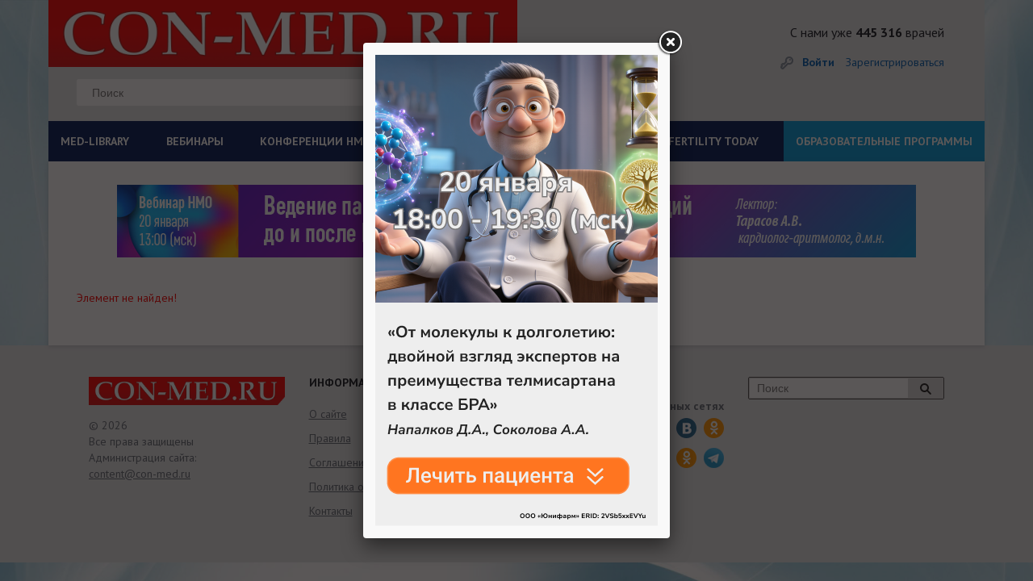

--- FILE ---
content_type: text/html; charset=UTF-8
request_url: https://con-med.ru/news/risk-razvitiya-bronkhialnoy-astmy-pri-primenenii-antibiotikov-u-detey-v-rannem-vozraste/
body_size: 19276
content:
<!DOCTYPE html>
<html lang="ru">
  <head>
  
        


   
   
    <meta charset="UTF-8">
    <title>Новости - CON-MED.RU</title>
	  
	  
	<link rel="icon" type="image/png" href="/favicon-32x32.png" sizes="32x32" />
<link rel="icon" type="image/png" href="/favicon-16x16.png" sizes="16x16" />
<link rel="icon" href="https://con-med.ru/favicon.ico" type="image/x-icon">
  
	  
	  
	  
	  
	<meta http-equiv="Content-Type" content="text/html; charset=UTF-8" />
<meta name="robots" content="follow, index" />
<link href="/bitrix/components/bitrix/system.show_message/templates/.default/style.css?171057728664" type="text/css"  rel="stylesheet" />
<link href="/style/style.css?1725880374228658" type="text/css"  data-template-style="true"  rel="stylesheet" />
<link href="/style/pickmeup.css?17105772993180" type="text/css"  data-template-style="true"  rel="stylesheet" />
<link href="/js/fancybox_new/jquery.fancybox.css?17105772814895" type="text/css"  data-template-style="true"  rel="stylesheet" />
<link href="/js/themes/base/jquery-ui.css?17105772814249" type="text/css"  data-template-style="true"  rel="stylesheet" />
<link href="/bitrix/templates/.default/components/bitrix/system.auth.form/rsv_auth_popup/style.css?1710577289442" type="text/css"  data-template-style="true"  rel="stylesheet" />
<link href="/bitrix/templates/.default/ajax/ajax.css?1710577289448" type="text/css"  data-template-style="true"  rel="stylesheet" />
<link href="/bitrix/templates/index/styles.css?17204457851129" type="text/css"  data-template-style="true"  rel="stylesheet" />
<link href="/bitrix/templates/index/template_styles.css?17105772885882" type="text/css"  data-template-style="true"  rel="stylesheet" />
<script type="text/javascript">if(!window.BX)window.BX={};if(!window.BX.message)window.BX.message=function(mess){if(typeof mess==='object'){for(let i in mess) {BX.message[i]=mess[i];} return true;}};</script>
<script type="text/javascript">(window.BX||top.BX).message({'pull_server_enabled':'N','pull_config_timestamp':'0','pull_guest_mode':'N','pull_guest_user_id':'0'});(window.BX||top.BX).message({'PULL_OLD_REVISION':'Для продолжения корректной работы с сайтом необходимо перезагрузить страницу.'});</script>
<script type="text/javascript">(window.BX||top.BX).message({'JS_CORE_LOADING':'Загрузка...','JS_CORE_NO_DATA':'- Нет данных -','JS_CORE_WINDOW_CLOSE':'Закрыть','JS_CORE_WINDOW_EXPAND':'Развернуть','JS_CORE_WINDOW_NARROW':'Свернуть в окно','JS_CORE_WINDOW_SAVE':'Сохранить','JS_CORE_WINDOW_CANCEL':'Отменить','JS_CORE_WINDOW_CONTINUE':'Продолжить','JS_CORE_H':'ч','JS_CORE_M':'м','JS_CORE_S':'с','JSADM_AI_HIDE_EXTRA':'Скрыть лишние','JSADM_AI_ALL_NOTIF':'Показать все','JSADM_AUTH_REQ':'Требуется авторизация!','JS_CORE_WINDOW_AUTH':'Войти','JS_CORE_IMAGE_FULL':'Полный размер'});</script>

<script type="text/javascript" src="/bitrix/js/main/core/core.js?1710577282478033"></script>

<script>BX.setJSList(['/bitrix/js/main/core/core_ajax.js','/bitrix/js/main/core/core_promise.js','/bitrix/js/main/polyfill/promise/js/promise.js','/bitrix/js/main/loadext/loadext.js','/bitrix/js/main/loadext/extension.js','/bitrix/js/main/polyfill/promise/js/promise.js','/bitrix/js/main/polyfill/find/js/find.js','/bitrix/js/main/polyfill/includes/js/includes.js','/bitrix/js/main/polyfill/matches/js/matches.js','/bitrix/js/ui/polyfill/closest/js/closest.js','/bitrix/js/main/polyfill/fill/main.polyfill.fill.js','/bitrix/js/main/polyfill/find/js/find.js','/bitrix/js/main/polyfill/matches/js/matches.js','/bitrix/js/main/polyfill/core/dist/polyfill.bundle.js','/bitrix/js/main/core/core.js','/bitrix/js/main/polyfill/intersectionobserver/js/intersectionobserver.js','/bitrix/js/main/lazyload/dist/lazyload.bundle.js','/bitrix/js/main/polyfill/core/dist/polyfill.bundle.js','/bitrix/js/main/parambag/dist/parambag.bundle.js']);
BX.setCSSList(['/bitrix/js/main/lazyload/dist/lazyload.bundle.css','/bitrix/js/main/parambag/dist/parambag.bundle.css']);</script>
<script type="text/javascript">(window.BX||top.BX).message({'LANGUAGE_ID':'ru','FORMAT_DATE':'DD.MM.YYYY','FORMAT_DATETIME':'DD.MM.YYYY HH:MI:SS','COOKIE_PREFIX':'CM','SERVER_TZ_OFFSET':'10800','UTF_MODE':'Y','SITE_ID':'ru','SITE_DIR':'/','USER_ID':'','SERVER_TIME':'1768780240','USER_TZ_OFFSET':'0','USER_TZ_AUTO':'Y','bitrix_sessid':'347be080b03ce135ee85afad83d62a3a'});</script>


<script type="text/javascript" src="/bitrix/js/main/jquery/jquery-1.8.3.min.js?171057728293637"></script>
<script type="text/javascript" src="/bitrix/js/altasib/geobase/script.js?17105772825916"></script>
<script type="text/javascript" src="/bitrix/js/pull/protobuf/protobuf.js?1710577282274055"></script>
<script type="text/javascript" src="/bitrix/js/pull/protobuf/model.js?171057728270928"></script>
<script type="text/javascript" src="/bitrix/js/main/core/core_promise.js?17105772825220"></script>
<script type="text/javascript" src="/bitrix/js/rest/client/rest.client.js?171057728217414"></script>
<script type="text/javascript" src="/bitrix/js/pull/client/pull.client.js?171057728270757"></script>
<script type="text/javascript" src="/bitrix/js/main/core/core_fx.js?171057728216888"></script>
<script type="text/javascript" src="//code.jquery.com/ui/1.10.4/jquery-ui.js"></script>
<script type="text/javascript" src="/bitrix/js/main/ajax.js?171057728235509"></script>
<script> if (typeof altasib_geobase == 'undefined'){ var altasib_geobase = new Object();
				top.BX['altasib.geobase'] = true; }
			altasib_geobase.country = 'Россия';
				</script>



<script type="text/javascript" src="/scripts/vendor/vendor-bundle.min.js?1710577281164346"></script>
<script type="text/javascript" src="/js/jquery-migrate-1.4.1.min.js?171057728110056"></script>
<script type="text/javascript" src="/js/global.js?171057728120093"></script>
<script type="text/javascript" src="/js/jquery.input.js?17105772811447"></script>
<script type="text/javascript" src="/js/jquery.form.min.js?171057728114589"></script>
<script type="text/javascript" src="/js/jquery.foundation.reveal.js?171057728122818"></script>
<script type="text/javascript" src="/js/jquery.jcarousel.min.js?171057728115649"></script>
<script type="text/javascript" src="/js/jcarousellite_1.0.1.js?171057728113970"></script>
<script type="text/javascript" src="/js/jquery.pikachoose.js?171057728116824"></script>
<script type="text/javascript" src="/js/different.js?17105772813928"></script>
<script type="text/javascript" src="/js/jquery.elevatezoom.js?171057728158273"></script>
<script type="text/javascript" src="/js/fancybox_new/jquery.mousewheel-3.0.6.pack.js?17105772811384"></script>
<script type="text/javascript" src="/js/fancybox_new/jquery.fancybox.pack.js?171057728123135"></script>
<script type="text/javascript" src="/scripts/custom/custom/scripts.js?171057728113677"></script>
<script type="text/javascript" src="/scripts/custom/jquery.pickmeup.js?171057728132174"></script>
<script type="text/javascript" src="/js/jquery.cookie.js?17105772813121"></script>
<script type="text/javascript">var _ba = _ba || []; _ba.push(["aid", "e7564c42138fc47394d6c1fb6f2fcbff"]); _ba.push(["host", "con-med.ru"]); (function() {var ba = document.createElement("script"); ba.type = "text/javascript"; ba.async = true;ba.src = (document.location.protocol == "https:" ? "https://" : "http://") + "bitrix.info/ba.js";var s = document.getElementsByTagName("script")[0];s.parentNode.insertBefore(ba, s);})();</script>



				<link type="text/css" rel="stylesheet" media="all" href="/js/sliders/bottom.css"/>
	
	
		

    <meta name="viewport" content="width=device-width, initial-scale=1">
   	 <style>
      @font-face {
        font-family: 'ALSRubl';
        src: url('/fonts/rouble/rouble-webfont.eot');
        src: url('/fonts/rouble/rouble-webfont.eot?#iefix') format('embedded-opentype'), url('/fonts/rouble/rouble-webfont.woff') format('woff'), url('/fonts/rouble/rouble-webfont.ttf') format('truetype');
        font-weight: normal;
        font-style: normal;
      }
		
		#fixed-menu  menu > li:last-child{
			
			background-color: #f00;
			
		}
		
		
		
		
		#fixed-menu menu > li:last-child:before {
  content: ' ';

}
		
				#fixed-menu menu > li:last-child:before {
  content: ' ';

}
		
/*		@media screen and (min-width: 1160px)
.page-header__menu a {*/
	
		@media screen and (min-width: 1160px) {
	#fixed-menu  menu > li:last-child a{
		position: absolute;

    width: max-content;
    display: block;
    margin-top: -25px;
    padding: 18px;
   /* background-color: #f00;*/
	 background-color: #009ada;	
		
		
	}
		}
		
		
		
    </style>
	<script>
	$(document).ready(function (){
		
		
		
		
		
		
		if($("body").css("backgroundImage") != 'url("https://con-med.ru/img/bg.jpg")'){
			
			//console.log($("body").css("backgroundImage"));
			
			$(".body-wrapper").addClass("body-wrapper-mob");
			
		}
		
		
		$('.journals-list .image .btn-about-journal, .views-row .buttons.btn-about-journal').click(function(){
		  var _this = $(this);
	      $.fancybox({
			  openEffect	: 'elastic',
		      closeEffect	: 'elastic',
			  fitToView :true,
			  width : '600',
			  height : '90%',
			  autoSize: false,
			  helpers : {
				  title : {
					  type : 'inside'
				  },
				  css : {
					  top: '46px'
				  }
			  },
			  content: _this.next('#journal-desc')
		  })
	  });
	  $("#pikame").PikaChoose({carousel:true, showCaption:false, hoverPause:true, thumbOpacity:1, stopOnClick: true, autoPlay: false});

      $(".pika-stage a:first").fancybox();

      $('.search_header__input,#footer .main-search input[type=text]').each(function() {
		  var defaultvalue = $(this).attr('value');
		  if($(this).val() == '') {
			  $(this).val(defaultvalue);
		  }
		  $(this)
		  .focus(function(){
			  if($(this).val() == defaultvalue) {
				  $(this).val('');
			  }
		  })
		  .blur(function(){
			  if($(this).val() == '') {
				  $(this).val(defaultvalue);
			  }
		  });
	  });
	  if ($(".journal-slider").length != 0){
		  $(".journal-slider").jCarouselLite({
			  btnNext: ".journal-slider-wrap .next",
			  btnPrev: ".journal-slider-wrap .prev",
			  speed: 300,
			  visible: 3
		  });
	  }




$(".bigphoto").fancybox({
					  openEffect	: 'elastic',
					  closeEffect	: 'elastic',
					  fitToView :false,
					  helpers : {
						  title : {
							  type : 'inside'
						  }
					  }
				  });
	});

	$(".resizeit-right").click(function(){
		var _this = $(this);
		$.fancybox({
			 href : _this.attr('src')
		});
	});
	$('.journals-list .image .btn-about-journal, .buttons.btn-about-journal').click(function(){
		  var _this = $(this);
	      $.fancybox({
			  openEffect	: 'elastic',
		      closeEffect	: 'elastic',
			  fitToView :true,
			  width : '600',
			  height : '90%',
			  autoSize: false,
			  helpers : {
				  title : {
					  type : 'inside'
				  },
				  css : {
					  top: '46px'
				  }
			  },
			  content: _this.next('#journal-desc')
		  })
	  });
	</script>
		  	<script src="/js/jquery.liMarquee.js"></script>
	<script src="/js/addtocopy.js"></script>

	<script>
		$(function(){ $("#container").addtocopy({htmlcopytxt: '<br><br>Портал CON-MED.RU:<br><a href="'+window.location.href+'">'+window.location.href+'</a>'}); });
	</script>
	<link rel="stylesheet" type="text/css" href="/css/liMarquee.css">
	<script>
		(function($){
			$(function(){

					if ($('.str_wrap').length > 0) {
					//	$('.str_wrap').liMarquee(); ///бегущий баннер
					}
				 })
		})(jQuery)
	</script>


	<!--Masha-->
<!--Masha-->

 
 
 
 

 
 
  
 
 	<script charset="UTF-8" src="//cdn.sendpulse.com/js/push/7dc9aae60e44c90a4be3fd7a9f91bfda_1.js" async></script>
 	<link href="https://cdn.jsdelivr.net/npm/select2@4.0.13/dist/css/select2.min.css" rel="stylesheet" />
 	<script src="https://cdn.jsdelivr.net/npm/select2@4.0.13/dist/js/select2.min.js"></script>
  </head>

  <body

	  
	  
  

  

  

  

  



















	>
	
	
	

 
	
	
	
	
	
	
	
        	    <div class="body-wrapper container"
          >
      
      
      
   
   
   

   



   
   
 
	 
            
      
      
       <header class="page-header">
        <div class="page-header__top row" style="
    background-color: #e3e4e6;
   
    background-image: none;
">
			
		  <div class="col-xs-12 col-sm-8 col-md-8">
			
			
          <div class="page-header__logo-area ">		  					<a href="/" class="page-header__logo" style="height: 83px; margin-bottom: auto; background-size: contain;
    background-repeat: no-repeat;"></a>
		  			  	

            
          </div>
			
			
			<div class="col-xs-6 col-sm-11 col-md-9 searchdiv">
				<style type="text/css">.page-header__top .page-header__search{
					float: none;
					
					}
					
					.searchdiv {padding-top: 15px;margin-left: -30px;}
					
					
					.page-header__many-doctors {


 margin-right: 0px !important; 

}
					
	</style>
				
				
				<form id="form-search" action="/search/index.php" class="page-header__search"> 
	<input type="text" placeholder="Поиск" name="q" value=''> 
	<input type="submit" value="" name='s' class="page-header__search-btn"> 
</form>            </div>
			
			</div>
			
			
			<div class=" col-xs-12 col-sm-4 col-md-4 ">
			
					  			  	
			            <div class="page-header__many-doctors pull-right hidden-xs ">С нами уже<br class="visible-xs"><strong> 445 316</strong> врачей</div>
            
            			         
          
          
          <div class="page-header__personal-area ">
            <div class="page-header__personal-area-wrapper">
              <div class="page-header__login">
									<a id="popup_auth" href="/auth/" class="page-header__signin">Войти</a>
					<br class="visible-xs">
					<a href="/personal/register/" class="page-header__signup">Зарегистрироваться</a>
				<script>
						(function($){
							$(function(){
									$('#popup_auth').click(function(e){
										e.preventDefault();
										$('.js_reg_auth').removeClass('hidden');
										$('.js_reg_auth').css('display', 'block');
										$('.js_reg_auth_tabs li.js_tab_reg').removeClass('active');
										$('.js_reg_auth_tabs_content .js_tab_pane_reg').removeClass('active');
										$('.js_reg_auth_tabs li.js_tab_auth').addClass('active');
										$('.js_reg_auth_tabs_content .js_tab_pane_auth').addClass('active');
									});
									$('#popup_reg').click(function(e){
										e.preventDefault();
										$('.js_reg_auth').removeClass('hidden');
										$('.js_reg_auth').css('display', 'block');
										$('.js_reg_auth_tabs li.js_tab_auth').removeClass('active');
										$('.js_reg_auth_tabs_content .js_tab_pane_auth').removeClass('active');
										$('.js_reg_auth_tabs li.js_tab_reg').addClass('active');
										$('.js_reg_auth_tabs_content .js_tab_pane_reg').addClass('active');


									})
								 })
						})(jQuery)
					</script>
							  </div>
			  			  											  <!--<a href="" class="page-header__cart"><span class="page-header__cart-counter">1</span>2 000<span class="rouble">a</span></a>              -->
			</div>
          </div>
        </div>
        </div>
        
        
                 
        
        
<!--        <div id="fixed-menu" class="page-header__bottom">-->
<!--          <div class="page-header__bottom-wrapper row">-->
<!--            <div class="col-xs-6 col-sm-8 col-md-12"><a id="menu-show" href="" class="page-header__burger visible-xs visible-sm">Меню</a>-->
			  				  <link rel="stylesheet" type="text/css" href="/bitrix/templates/2024/assets/style.css">
    <script src="/bitrix/templates/2024/script.js" defer></script>
<div class="menu-sticky">
<div class="hamburger-menu" id="hamburger-menu">
    <div class="hamburger-menu__icon" id="hamburger-icon"></div>
    <span class="hamburger-menu__text">Меню</span>
</div>
<nav class="menu" id="main-menu">
    <ul class="menu__list">
        <li class="menu__item menu__item--has-submenu">
            <a href="#" class="menu__link" id="med-library">MED-LIBRARY</a>
            <ul class="submenu" id="med-library-submenu">
                <div>
                    <h4 class="submenu__item-title">Журналы</h4>
                    <li class="submenu__item">
                        <a href="https://con-med.ru/magazines/klinicheskiy_razbor_v_obshchey_meditsine/" class="submenu__link">Клинический разбор в общей медицине</a>
                    </li>
                    <li class="submenu__item"><a href="https://con-med.ru/magazines/klinrazbor_ak_gin_i_reprod/" class="submenu__link">Клинический разбор в акушерстве, гинекологии и репродуктологии</a></li>
                    <li class="submenu__item"><a href="https://endo-club.ru/endokrinologiya-focus/" class="submenu__link">FOCUS Эндокринология</a></li>
                    <li class="submenu__item"><a href="https://con-med.ru/magazines/dental_tribune/" class="submenu__link">Dental Tribune Russia</a></li>
                    <li class="submenu__item"><a href="https://con-pharm.ru/magazines/" class="submenu__link">Аптека сегодня</a></li>
                    <li class="submenu__item"><a href="https://xn-----9kcghcdafr9eda1ag6n0a.xn--p1ai/" class="submenu__link">Беседы о здоровье</a></li>
                </div>
                <div>
                    <h4 class="submenu__item-title">Интерактивные проекты</h4>
                    <li class="submenu__item"><a href="https://digital-doc.ru/" class="submenu__link">Digital Doctor</a></li>
                    <li class="submenu__item"><a href="https://con-med.ru/dnevnik-gyn/issues/" class="submenu__link">Дневник гинеколога</a></li>
                </div>
                <div>
                    <h4 class="submenu__item-title">Специализации</h4>
                    <li class="submenu__item"><a href="https://con-med.ru/magazines/akusherstvo_i_ginekologiya/" class="submenu__link">Акушерство и гинекология</a></li>
                    <li class="submenu__item"><a href="https://con-med.ru/magazines/dermatologiya/" class="submenu__link">Дерматология</a></li>
                    <li class="submenu__item"><a href="https://con-med.ru/magazines/kardiologiya/" class="submenu__link">Кардиология</a></li>
                    <li class="submenu__item"><a href="https://con-med.ru/magazines/nevrologiya/" class="submenu__link">Неврология</a></li>
                    <li class="submenu__item"><a href="https://con-med.ru/magazines/onkologiya/" class="submenu__link">Онкология</a></li>
                    <li class="submenu__item"><a href="https://con-med.ru/magazines/oftalmologiya/" class="submenu__link">Офтальмология</a></li>
                    <li class="submenu__item"><a href="https://con-med.ru/magazines/revmatologiya/" class="submenu__link">Ревматология</a></li>
                    <li class="submenu__item"><a href="https://con-med.ru/magazines/endo/" class="submenu__link">Эндокринология</a></li>
                    <li class="submenu__item"><a href="https://con-med.ru/magazines/psychiatry/" class="submenu__link">Психиатрия</a></li>
                </div>
                <div>
                    <h4 class="submenu__item-title">Издания-партнеры</h4>
                    <li class="submenu__item"><a href="https://con-med.ru/magazines/diagnosticheskaya_i_interventsionnaya_radiologiya/" class="submenu__link">Диагностическая и интервенционная радиология</a></li>
                    <li class="submenu__item"><a href="https://con-med.ru/magazines/zhurnal_telemeditsiny_i_elektronnogo_zdravookhraneniya/" class="submenu__link">Журнал телемедицины и электронного здравоохранения</a></li>
                    <li class="submenu__item"><a href="https://con-med.ru/magazines/issledovaniya_i_praktika_v_meditsine/" class="submenu__link">Исследования и практика в медицине</a></li>
                    <li class="submenu__item"><a href="https://con-med.ru/magazines/problemy_endokrinologii/" class="submenu__link">Проблемы эндокринологии</a></li>
                    <li class="submenu__item"><a href="https://con-med.ru/magazines/sovremennye_zdorovesberegayushchie_tekhnologii/" class="submenu__link">Современные здоровьесберегающие технологии</a></li>
                    <li class="submenu__item"><a href="https://con-med.ru/magazines/tolyattinskiy_meditsinskiy_konsilium/" class="submenu__link">Тольяттинский медицинский консилиум</a></li>
                    <li class="submenu__item"><a href="https://con-med.ru/magazines/tromboz_gemostaz_i_reologiya/" class="submenu__link">Тромбоз, гемостаз и реология</a></li>
                </div>
                <p class="close-submenu">Свернуть</p>
            </ul>
        </li>
        <li class="menu__item">
            <a href="https://con-med.ru/conferences/#" class="menu__link">ВЕБИНАРЫ</a>
        </li>
        <li class="menu__item menu__item--has-submenu">
            <a href="#" class="menu__link" id="nmosLink">КОНФЕРЕНЦИИ НМО</a>
            <ul class="submenu nmo-submenu" id="nmos-submenu">
                <li>
                    <a href="https://con-med.ru/klinicheskiy-razbor/" class="nmo-links">
                        КЛИНИЧЕСКИЙ РАЗБОР В ОБЩЕЙ МЕДИЦИНЕ
                    </a>
                </li>
                <li>
                    <a href="https://con-med.ru/sechenov-forum/" class="nmo-links">
                    СЕЧЕНОВСКИЙ МЕЖДУНАРОДНЫЙ ФОРУМ МАТЕРИНСТВА И ДЕТСТВА
                    </a>
                </li>
            </ul>
        </li>
        <li class="menu__item"><a href="https://con-med.ru/lecture/" class="menu__link">ЛЕКТОРИИ</a></li>
        <li class="menu__item"><a href="https://con-med.ru/podcasts/" class="menu__link">ПОДКАСТЫ</a></li>
        <li class="menu__item"><a href="https://con-med.ru/game/" class="menu__link">ИГРЫ</a></li>
        <li class="menu__item"><a href="https://fertility-today.ru/" class="menu__link" target="_blank">FERTILITY TODAY</a></li>
        <li class="menu__item blue-el"><a href="https://con-med.ru/projects/" class="menu__link">ОБРАЗОВАТЕЛЬНЫЕ ПРОГРАММЫ</a></li>
    </ul>
</nav>
</div>				<!--            </div>-->
            <!--          </div>-->
<!--        </div>-->
        
        
                
      </header>
      
          
     
      
      

	  
					<div class="mc-popup-overlay hidden js_reg_auth">
		<div class="blur"></div>
	</div>

	<div class="mc-popup pop-log-reg hidden js_reg_auth">
		<div class="wrap-pop-up-content">
			<div class="close js_check_auth_zh"></div>

			<!-- Навигация -->
			<ul class="nav nav-tabs js_reg_auth_tabs" role="tablist">
				<li class="js_tab_auth"><a href="#tab_login" aria-controls="home" role="tab" data-toggle="tab">Авторизация</a></li>
							</ul>
			<!-- Содержимое вкладок -->
			<div class="tab-content js_reg_auth_tabs_content">

				<div role="tabpanel" class="tab-pane js_tab_pane_auth" id="tab_login">
					<div class="content popup-login">
						

<script type="text/javascript">
$(document).ready(function() {
	var $flag = false;

	$('#authform').submit(function(e, date) {
		if (date == 'silent') {  return true; }
		e.preventDefault();
		
		$flag = false;
		
		if (($('#user-login-auth').val().length == 0) || ($('#user-login-auth').val() == 'E-mail')) {
			$('#user-login-auth').addClass("error-field");
			$flag = true;
		} else {
			$('#user-login-auth').removeClass("error-field");
		}
		
		if ($('#user-password-auth').val().length == 0) {
			$('#user-password-auth').addClass("error-field");
			$flag = true;
		} else {
			$('#user-password-auth').removeClass("error-field");
		}
		
		if (!$flag) {
			$.post ('/script/ajax.auth.php', { login: $('#user-login-auth').val(), password: $('#user-password-auth').val() }, function(msg) { 
				if (msg == 0) {
					$('#user-login-auth').addClass("error-field");
					$('#user-password-auth').addClass("error-field");
					if ($('#error-auth-login-pass').length == 0) {
						$('.login-errors').append('<div class="error-text" id="error-auth-login-pass">Введено неправильное имя пользователя или пароль.<br/></div>');
					}
					$flag = true;
				} else {
					$('#user-login-auth').removeClass("error-field");
					$('#user-password-auth').removeClass("error-field");
					$('#error-auth-login-pass').remove();
					$('#authform').trigger('submit', 'silent');
				}
			});
		}

		return false;
	});
});
</script>

<form name="system_auth_form6zOYVN" method="post" id="authform" target="_top" action="/news/risk-razvitiya-bronkhialnoy-astmy-pri-primenenii-antibiotikov-u-detey-v-rannem-vozraste/">
	<input type="hidden" name="backurl" value="/news/risk-razvitiya-bronkhialnoy-astmy-pri-primenenii-antibiotikov-u-detey-v-rannem-vozraste/" />
	<input type="hidden" name="AUTH_FORM" value="Y" />
	<input type="hidden" name="TYPE" value="AUTH" />
	
	<p>Информация предназначена только для профессионалов в области здравоохранения.</p>
		<div class="enter row">
		<div  class="col-xs-12">
			<input type="text" placeholder="E-mail" name="USER_LOGIN" id="user-login-auth" maxlength="50" />
			<input type="password" placeholder="Пароль" name="USER_PASSWORD" id="user-password-auth" maxlength="50" />
		</div>	
		<div class="col-xs-12 login-errors"></div>
	</div>
	<div class="additional row">
		<div  class="mt10 col-xs-12 col-sm-5">
			<span class="first-item"><input type="checkbox" id="USER_REMEMBER_frm" name="USER_REMEMBER" value="Y" checked="checked" /><label for="USER_REMEMBER_frm">Запомнить меня</label></span>
		</div>	
		<div  class="mt10 col-xs-6 col-sm-4 fogpas">
			<a href="/personal/profile/?forgot_password=yes" rel="nofollow">Я забыл пароль</a>
		</div>
		<div  class="col-xs-6 col-sm-3 text-right">
			<input type="submit" value="Войти" name="Login" id="auth-login-submit" />
		</div>
	</div>
	<div class="row">
		<div  class="mt10 col-xs-12 col-sm-12">
			<a href="/personal/register/?BACK_URL_CON=/news/risk-razvitiya-bronkhialnoy-astmy-pri-primenenii-antibiotikov-u-detey-v-rannem-vozraste/" rel="nofollow">Зарегистрироваться</a>
		</div>
	</div>
	<div class="row"><hr></div>
    							
</form>


						</div>
				</div>

				
			</div>
		</div>

	</div>



      <main class="main">
				<div class="main__row row">
									
			
			
			
			
					
							<section class="banner-horizontal banner-horizontal--margin-bottom col-xs-12">
					<div class="banner-horizontal__wrapper">
												
<a id="show_banner-11081"  data-banner="11081"  target="_blank" href="https://con-med.ru/conferences/online2/detail/3258412/"><img alt=""  src="/upload/rk/70e/xexqfusgcumqxhw557r6uz1h5e1xfzf3/990x90.jpg" width="990" height="90" style="border:0;"></a>

<script>
	
						$(document).on("click",'#show_banner-11081',function(e) {
						//e.preventDefault();
									
						
						var idBan = $(this).data("banner");
						
						
						
						$.ajax({
							url: '/news/risk-razvitiya-bronkhialnoy-astmy-pri-primenenii-antibiotikov-u-detey-v-rannem-vozraste/',
							method: 'post',
							data: {idBanner: idBan, hashBann: '3fe8fae9ee8de2b72efb19cf8fde0e72'}

						});

						
						
						
						
						//console.log(idBan);
						//return false;
						
					});	
	</script>


								</div>
				</section>
					
		
				
						
						
				
				
				<!--



-->


											
				
				
				<script>
					$('.show_popup-11074').fancybox(

							{
								openEffect  : 'elastic',
								closeEffect : 'elastic',
								maxWidth    : 350,
								maxHeight   : 584, 
									afterClose : function(){
											$.cookie('banner-fly-11074', 'Y', { expires: 1, path: '/' });
											
											
											ym(22083253,'reachGoal','Closed-banner');
											
											console.log("afterClose");
											}
							}

							);

					
					$(document).on("click",'#show_popup_banner-fly-11074 a',function(e) {
						//e.preventDefault();
						$.cookie('banner-fly-11074', 'Y', { expires: 1, path: '/' });
						
						
						var idBan = $(this).parent().data("banner");
						
						
						
						$.ajax({
							url: '/news/risk-razvitiya-bronkhialnoy-astmy-pri-primenenii-antibiotikov-u-detey-v-rannem-vozraste/',
							method: 'post',
							data: {idBanner: idBan, hashBann: 'df08ba81784b3eb08a9acec757588750'}

						});

						
						
						
						
						//console.log(idBan);
						//return false;
						
					});	

					
					$(window).load(function() {
						/** код будет запущен когда страница будет полностью загружена, включая все фреймы, объекты и изображения **/
				
						if($.cookie('banner-fly-11074') != "Y"){ //
							$('.show_popup-11074').trigger('click');		
						}
						
						///$('.show_popup-11074').trigger('click');	
						
						
});
					
			</script>
			
				<a href="#show_popup_banner-fly-11074" class="show_popup-11074" style="display: none" >11074</a>
				<div id="show_popup_banner-fly-11074" data-banner="11074" style="width: 350px; height: 584px;display: none">
						
						<a href="https://con-med.ru/patient/online-20-01/" target="_blank" ><img alt="" title="" src="/upload/rk/207/5ji8j6f0qtv2dh4ce1edhxpn6msezrjw/350kh600-_30_.png" width="350" height="584" style="border:0;" /></a>					<!---->
				</div>
							
				
				
				
						
		

		
		
		
				
		
		
		
		
			
			
			
<p><font class="errortext">Элемент не найден!</font></p> 

</div>
      </main>
    </div>
    <footer class="page-footer">
      <div class="page-footer__inner container">
        <div class="page-footer__row row">
          <div class="col-xs-6 col-sm-3 col-md-3">
            <a href="#" class="page-footer__logo"><img src="/img/logo.png?ver=3" alt=""></a>
            <div class="page-footer__copyright">&copy; 2026<br />Все права защищены
<br>
Администрация сайта:
<br>
<a href="mailto:content@con-med.ru">content@con-med.ru</a></div>
          </div>
          <div class="col-xs-6 col-sm-2 col-md-2">
            <div class="page-footer__info">
              <h4>ИНФОРМАЦИЯ</h4>
			  <!--'start_frame_cache_XEVOpk'-->	<ul class="page-footer__info-list">
					<li class="page-footer__info-item"><a href="/about/">О сайте</a></li>
					<li class="page-footer__info-item"><a href="/rules/">Правила</a></li>
					<li class="page-footer__info-item"><a href="/agreements/">Соглашения</a></li>
					<li class="page-footer__info-item"><a href="/upload/pd.pdf">Политика обработки ПД</a></li>
					<li class="page-footer__info-item"><a href="/contacts/">Контакты</a></li>
			</ul>
<!--'end_frame_cache_XEVOpk'-->            </div>
          </div>
          <div class="col-xs-12 col-sm-3 col-md-4">
			  <div class="page-header__socials-area"><strong class="page-header__socials-title">Мы в социальных сетях</strong>
            <div class="page-header__sicials-list-doctors">Для врачей
              <ul class="page-header__social-list">
                <li class="page-header__social-item" style="background-image:url(/img/teleg.png) ">
                  <a target="_blank" href="https://t.me/conmedru"></a>
                </li>



                    <li class="page-header__social-item page-header__social-item--vk">
                  <a target="_blank" href="https://vk.com/conmedru"></a>
                </li>
                                <li class="page-header__social-item page-header__social-item--ok">
                  <a target="_blank" href="https://ok.ru/group/70000000360249/"></a>
                </li>
              </ul>
            </div>
			<div class="page-header__socials-list-pharma">Для фармацевтов
                <ul class="page-header__social-list">
                    <li class="page-header__social-item page-header__social-item--vk">
                        <a target="_blank" href="https://vk.com/conpharmru"></a>
                    </li>

                    
                    <li class="page-header__social-item page-header__social-item--ok">
                        <a target="_blank" href="https://ok.ru/conpharm"></a>
                    </li>
                    <li class="page-header__social-item page-header__social-item--tg">
                        <a target="_blank" href="https://t.me/conpharm_ru"></a>
                    </li>

                </ul>
            </div>
          </div>
			  
			  
			          </div>
          <div class="col-xs-12 col-sm-4 col-md-3 ">
			<!--'start_frame_cache_i91IgT'--><form action="/search/index.php" class="page-footer__search hidden-xs"> 
	<input name="q" value='' type="text" placeholder="Поиск" required class="page-footer__serch-input"> 
	<input type="submit" value="" name='s' class="page-footer__search-btn"> 
</form>
<!--'end_frame_cache_i91IgT'-->		  		  
				  			                   <!--Техническая поддержка  <a href="https://modus-agendi.ru/">modus-agendi.ru</a>-->
            </div>
          </div>
        </div>
      </div>
    </footer>






<!--GetID: -->
	

<script type="text/javascript">
   // var yaParams = {'Логин': {'Гость':['-','-']}};
		
		window.yaParams = {'USER': ["Не авторизован"] || 'Гость'};
		
</script>




			
		

<!-- Yandex.Metrika counter -->
<script type="text/javascript" >
   (function(m,e,t,r,i,k,a){m[i]=m[i]||function(){(m[i].a=m[i].a||[]).push(arguments)};
   m[i].l=1*new Date();k=e.createElement(t),a=e.getElementsByTagName(t)[0],k.async=1,k.src=r,a.parentNode.insertBefore(k,a)})
   (window, document, "script", "https://mc.yandex.ru/metrika/tag.js", "ym");

   ym(22083253, "init", {
        clickmap:true,
        trackLinks:true,
        accurateTrackBounce:true,
        webvisor:true,
	    params: window.yaParams||{}
   });
</script>
<noscript><div><img src="https://mc.yandex.ru/watch/22083253" style="position:absolute; left:-9999px;" alt="" /></div></noscript>
<!-- /Yandex.Metrika counter -->		
		
			
 
 




		
	
	
	

	 
 

 

	<div class="scripts">
	  <!-- Set JS assets-->
	   			  
	<!--<script type="text/javascript" src="//code.jquery.com/jquery-1.9.1.js" defer></script>-->
  
    <script type="text/javascript">
	$(function(){ $("main.main").addtocopy({htmlcopytxt: '<br><br>Портал CON-MED.RU:<br><a href="'+window.location.href+'">'+window.location.href+'</a>'}); });
	</script>
		
	<script type="text/javascript">
	
		//$("#pikame").PikaChoose({carousel:true, showCaption:false, hoverPause:true, thumbOpacity:1, stopOnClick: true, autoPlay: false});
		//$(".pika-stage a:first").fancybox();

	</script>
	

	
	 <script defer>
		//$(document).ready(function(){
						
					//$('#zoom-2_1').elevateZoom({scrollZoom : true, zoomWindowWidth:502, zoomWindowHeight:700,zoomWindowPosition: "zoom-2_container1"});
			   
		//});
        </script>
		








	




	


	</div>
	

	
	<!--
	<svg version="1.1" xmlns="http://www.w3.org/2000/svg">
	  <filter id="blur">
		<feGaussianBlur stdDeviation="10" />
	  </filter>
	</svg>
	-->
	
<!-- 	LIVE VIDEO -->
<style>
	@-webkit-keyframes live-tv{0%{-webkit-transform:scale(1);transform:scale(1);opacity:.7}15%,to{-webkit-transform:scale(3);transform:scale(3);opacity:0}}@keyframes live-tv{0%{-webkit-transform:scale(1);transform:scale(1);opacity:.7}15%,to{-webkit-transform:scale(3);transform:scale(3);opacity:0}}
	.live-video-box {
		background-color: #000;
		position: fixed;
		bottom: 20px;
		right: 20px;
		max-width: 320px;
		overflow: hidden;
		padding: 10px;
		display: none;
		z-index: 2;
	}
	.live-video-box__video {
		position: relative;
		width: 100%;
		overflow: hidden;
		padding-top: 17px;
	}
	.live-video-box__title {
		color: #fff;
		font-size: 16px;
		font-family: Georgia;
    
		
	}
	.live-video-box__desc {
		color: #fff;
		font-family: Georgia;
	}
	.live-video-box__link {
		display: block;
		position: absolute;
		top: 16px;
		left: 0;
		right: 0;
		bottom: 0;
	}
	.live-video-box__live {
		position: absolute;
		/*top: 10px;*/
		top: 0px;
		left: 5px;
		vertical-align: top;
		font-size: 12px;
		line-height: 20px;
		color: #999;
	}
	
	.live-video-box__live:before {
		display: inline-block;
		position: relative;
		left: -5px;
		content: "";
		vertical-align: top;
	    width: 7px;
    	height: 7px;
	    margin-top: 6px;
    	background: #17b67f;
	    border-radius: 50%;
	}
	
	.live-video-box__live:after {
		content: '';
		position: absolute;
		top: 5px;
		left: -5px;
	    display: block;
		width: 7px;
    	height: 7px;
		border-radius: 50%;
		background: #17b67f;
		-webkit-animation: live-tv 3s infinite cubic-bezier(.19,1,.22,1);
		animation: live-tv 3s infinite cubic-bezier(.19,1,.22,1);
	}
	
	
	.close-block {
  display: block;
  position: absolute;
  top: 0px;
  right: 0px;
  width: 16px;
  height: 16px;
  background-image: url([data-uri]);
  cursor: pointer;
}

.select2-container {
	z-index: 10000;
}

.mc-popup-city {
	min-height: 210px;
}
#live-video-player iframe {
    width: 300px!important;
    height: 200px!important;
}
</style>
<div class="live-video-box">
<span class='close-block'></span>
	<div class="live-video-box__title"></div>
	<div class="live-video-box__video">
		<div id="live-video-player"></div>
		<div class="live-video-box__live">Прямой эфир</div>
	</div>
	<div class="live-video-box__desc"></div>
	<a href="#" class="live-video-box__link"></a>
</div>
<script>
// 	$(function(){
		if(/login=yes/.test(document.location))
		{
			$.ajax('/ajax/checkCity.php', {
				complete: function(data)
				{
					if(data.responseText.length == 0)
						return;
						
					$('body').append($(data.responseText));
					

					$('.js_city_popup select').select2();
					
					$('.js_city_popup_close').on('click', function(e){
						e.preventDefault();
						$('.js_city_popup').hide();
					});
					
					$('#countries_city').change(function(){
						if($(this).val() > 0){
						   $('#towns_city').attr('disabled', true);
						   $.post('/script/ajax.gettowns.php', { country: $(this).val() },function(data){
							  $('#towns_city').children().remove();
							  $('#towns_city').append(data);
							  $('#towns_city').removeAttr('disabled');
						   });	
						   
						} else {
						    $('#towns_city').children().not(":first").remove();
							$('#towns_city').attr('disabled', true);
						}
					});
					
					$('#city_popup_form').on('submit', function(e){
						e.preventDefault();
						
						$('.js_city_popup .error').hide();
						
						var preFormData = $(this).serializeArray();
						var formData = {};
						var error = false;
						preFormData.forEach(function(item) {
							formData[item.name] = item.value;
							if(parseInt(item.value) == 0)
								error = true;
						});
						
						if(error)
						{
							$('.js_city_popup .error').show();
							return false;
						}
							
						$.post('/ajax/checkCity.php', formData, function(data) {
							$('.js_city_popup').hide();
						});
					});
				}
			});
		}
// 	});
</script>
	<script>
		
		(function (window) {
		    {
		        var unknown = '-';
		
		        // screen
		        var screenSize = '';
		        if (screen.width) {
		            width = (screen.width) ? screen.width : '';
		            height = (screen.height) ? screen.height : '';
		            screenSize += '' + width + " x " + height;
		        }
		
		        // browser
		        var nVer = navigator.appVersion;
		        var nAgt = navigator.userAgent;
		        var browser = navigator.appName;
		        var version = '' + parseFloat(navigator.appVersion);
		        var majorVersion = parseInt(navigator.appVersion, 10);
		        var nameOffset, verOffset, ix;
		
		        // Opera
		        if ((verOffset = nAgt.indexOf('Opera')) != -1) {
		            browser = 'Opera';
		            version = nAgt.substring(verOffset + 6);
		            if ((verOffset = nAgt.indexOf('Version')) != -1) {
		                version = nAgt.substring(verOffset + 8);
		            }
		        }
		        // Opera Next
		        if ((verOffset = nAgt.indexOf('OPR')) != -1) {
		            browser = 'Opera';
		            version = nAgt.substring(verOffset + 4);
		        }
		        // Edge
		        else if ((verOffset = nAgt.indexOf('Edge')) != -1) {
		            browser = 'Microsoft Edge';
		            version = nAgt.substring(verOffset + 5);
		        }
		        // MSIE
		        else if ((verOffset = nAgt.indexOf('MSIE')) != -1) {
		            browser = 'Microsoft Internet Explorer';
		            version = nAgt.substring(verOffset + 5);
		        }
		        // Chrome
		        else if ((verOffset = nAgt.indexOf('Chrome')) != -1) {
		            browser = 'Chrome';
		            version = nAgt.substring(verOffset + 7);
		        }
		        // Safari
		        else if ((verOffset = nAgt.indexOf('Safari')) != -1) {
		            browser = 'Safari';
		            version = nAgt.substring(verOffset + 7);
		            if ((verOffset = nAgt.indexOf('Version')) != -1) {
		                version = nAgt.substring(verOffset + 8);
		            }
		        }
		        // Firefox
		        else if ((verOffset = nAgt.indexOf('Firefox')) != -1) {
		            browser = 'Firefox';
		            version = nAgt.substring(verOffset + 8);
		        }
		        // MSIE 11+
		        else if (nAgt.indexOf('Trident/') != -1) {
		            browser = 'Microsoft Internet Explorer';
		            version = nAgt.substring(nAgt.indexOf('rv:') + 3);
		        }
		        // Other browsers
		        else if ((nameOffset = nAgt.lastIndexOf(' ') + 1) < (verOffset = nAgt.lastIndexOf('/'))) {
		            browser = nAgt.substring(nameOffset, verOffset);
		            version = nAgt.substring(verOffset + 1);
		            if (browser.toLowerCase() == browser.toUpperCase()) {
		                browser = navigator.appName;
		            }
		        }
		        // trim the version string
		        if ((ix = version.indexOf(';')) != -1) version = version.substring(0, ix);
		        if ((ix = version.indexOf(' ')) != -1) version = version.substring(0, ix);
		        if ((ix = version.indexOf(')')) != -1) version = version.substring(0, ix);
		
		        majorVersion = parseInt('' + version, 10);
		        if (isNaN(majorVersion)) {
		            version = '' + parseFloat(navigator.appVersion);
		            majorVersion = parseInt(navigator.appVersion, 10);
		        }
		
		        // mobile version
		        var mobile = /Mobile|mini|Fennec|Android|iP(ad|od|hone)/.test(nVer);
		
		        // cookie
		        var cookieEnabled = (navigator.cookieEnabled) ? true : false;
		
		        if (typeof navigator.cookieEnabled == 'undefined' && !cookieEnabled) {
		            document.cookie = 'testcookie';
		            cookieEnabled = (document.cookie.indexOf('testcookie') != -1) ? true : false;
		        }
		
		        // system
		        var os = unknown;
		        var clientStrings = [
		            {s:'Windows 10', r:/(Windows 10.0|Windows NT 10.0)/},
		            {s:'Windows 8.1', r:/(Windows 8.1|Windows NT 6.3)/},
		            {s:'Windows 8', r:/(Windows 8|Windows NT 6.2)/},
		            {s:'Windows 7', r:/(Windows 7|Windows NT 6.1)/},
		            {s:'Windows Vista', r:/Windows NT 6.0/},
		            {s:'Windows Server 2003', r:/Windows NT 5.2/},
		            {s:'Windows XP', r:/(Windows NT 5.1|Windows XP)/},
		            {s:'Windows 2000', r:/(Windows NT 5.0|Windows 2000)/},
		            {s:'Windows ME', r:/(Win 9x 4.90|Windows ME)/},
		            {s:'Windows 98', r:/(Windows 98|Win98)/},
		            {s:'Windows 95', r:/(Windows 95|Win95|Windows_95)/},
		            {s:'Windows NT 4.0', r:/(Windows NT 4.0|WinNT4.0|WinNT|Windows NT)/},
		            {s:'Windows CE', r:/Windows CE/},
		            {s:'Windows 3.11', r:/Win16/},
		            {s:'Android', r:/Android/},
		            {s:'Open BSD', r:/OpenBSD/},
		            {s:'Sun OS', r:/SunOS/},
		            {s:'Chrome OS', r:/CrOS/},
		            {s:'Linux', r:/(Linux|X11(?!.*CrOS))/},
		            {s:'iOS', r:/(iPhone|iPad|iPod)/},
		            {s:'Mac OS X', r:/Mac OS X/},
		            {s:'Mac OS', r:/(MacPPC|MacIntel|Mac_PowerPC|Macintosh)/},
		            {s:'QNX', r:/QNX/},
		            {s:'UNIX', r:/UNIX/},
		            {s:'BeOS', r:/BeOS/},
		            {s:'OS/2', r:/OS\/2/},
		            {s:'Search Bot', r:/(nuhk|Googlebot|Yammybot|Openbot|Slurp|MSNBot|Ask Jeeves\/Teoma|ia_archiver)/}
		        ];
		        for (var id in clientStrings) {
		            var cs = clientStrings[id];
		            if (cs.r.test(nAgt)) {
		                os = cs.s;
		                break;
		            }
		        }
		
		        var osVersion = unknown;
		
		        if (/Windows/.test(os)) {
		            osVersion = /Windows (.*)/.exec(os)[1];
		            os = 'Windows';
		        }
		
		        switch (os) {
		            case 'Mac OS X':
		                osVersion = /Mac OS X (10[\.\_\d]+)/.exec(nAgt)[1];
		                break;
		
		            case 'Android':
		                osVersion = /Android ([\.\_\d]+)/.exec(nAgt)[1];
		                break;
		
		            case 'iOS':
		                osVersion = /OS (\d+)_(\d+)_?(\d+)?/.exec(nVer);
		                osVersion = osVersion[1] + '.' + osVersion[2] + '.' + (osVersion[3] | 0);
		                break;
		        }
		        
		        // flash (you'll need to include swfobject)
		        /* script src="//ajax.googleapis.com/ajax/libs/swfobject/2.2/swfobject.js" */
		        var flashVersion = 'no check';
		        if (typeof swfobject != 'undefined') {
		            var fv = swfobject.getFlashPlayerVersion();
		            if (fv.major > 0) {
		                flashVersion = fv.major + '.' + fv.minor + ' r' + fv.release;
		            }
		            else  {
		                flashVersion = unknown;
		            }
		        }
		    }
		
		    window.jscd = {
		        screen: screenSize,
		        browser: browser,
		        browserVersion: version,
		        browserMajorVersion: majorVersion,
		        mobile: mobile,
		        os: os,
		        osVersion: osVersion,
		        cookies: cookieEnabled,
		        flashVersion: flashVersion
		    };
		}(this));


		// VIMEO
		var tagVimeo = document.createElement('script');
		tagVimeo.src = "https://player.vimeo.com/api/player.js";
		var firstScriptTag = document.getElementsByTagName('script')[0];
		firstScriptTag.parentNode.insertBefore(tagVimeo, firstScriptTag);

		// Kinescope
        var tag = document.createElement('script');
        tag.src = 'https://player.kinescope.io/latest/iframe.player.js';
        var firstScriptTag = document.getElementsByTagName('script')[0];
        firstScriptTag.parentNode.insertBefore(tag, firstScriptTag);
		
		// 3. This function creates an <iframe> (and YouTube player)
		//    after the API code downloads.
		var liveVideoPlayer,
			liveVideoPlayerData,
			onlineVideoPlayer;
		
		// вызывается после того как API готово к работе	
		function onYouTubeIframeAPIReady()
		{
			// Онлайн видео
			initYoutubeOnlinePlayer();
			
			
						
			// Живое видео в нижнем углу
			initYoutubeLivePlayer();
			
						
		}
		
		function initYoutubeLivePlayer()
		{
			jQuery.ajax({
				url: "/ajax/liveVideo.php?refer=/news/risk-razvitiya-bronkhialnoy-astmy-pri-primenenii-antibiotikov-u-detey-v-rannem-vozraste/",
			}).done(function(data) {
				
				
				
				//console.log(data)
				
				if(data.error == 1)
					return;
					
				if(data.id == 301615)
					return;
				
				if(data.url == data.refer)
					return;
				
				if(data.cookie == 'LiveVideo'+data.id)
					return;
				
				// TITLE
				jQuery('.live-video-box__title').html(data.name);
				
				// DESC
				jQuery('.live-video-box__desc').html(data.desc);
				
				// URL
				jQuery('.live-video-box__link').attr('href', data.url);
				
				// SHOW
				jQuery('.live-video-box').show();
				
				liveVideoPlayerData = data;
					
				if(liveVideoPlayerData.youtube_id)
				{
					liveVideoPlayer = new YT.Player('live-video-player', {
						width: '300',
						height: '200',
						videoId: liveVideoPlayerData.youtube_id,
						playerVars: {
							autoplay: 1,
							controls: 0,
							fs: 0,
							modestbranding: 1,
							origin: "https://con-med.ru/"
						},
						events: {
							'onReady': onLivePlayerReady,
							'onStateChange': onLivePlayerStateChange
						}
					});
				}
				
				else if(liveVideoPlayerData.plvideo_id)
				// {
				// 	$('<iframe>', {
				//    src: 'https://plvideo.ru/embed/'+liveVideoPlayerData.plvideo_id+ '?autoplay=1&mute=1&controls=0&fs=0&modestbranding=1&origin=https%3A%2F%2Fcon-med.ru&enablejsapi=1&widgetid=1',
				//    width: '300',
				// 		height: '200',
				// 	allowfullscreen: true,
				//    frameborder: 0,
				//    scrolling: 'no',
				//    allow: "accelerometer; autoplay; clipboard-write; encrypted-media; gyroscope; picture-in-picture; web-share"
				//    }).appendTo('#live-video-player');
				//
				// }
                {
                    $('<iframe>', {
                        src: 'https://plvideo.ru/embed/'+liveVideoPlayerData.plvideo_id+ '?autoplay=1&mute=1&controls=0&fs=0&modestbranding=1&origin=https%3A%2F%2Fcon-med.ru&enablejsapi=1&widgetid=1',
                        width: '300',
                        height: '200',
                        allowfullscreen: true,
                        frameborder: 0,
                        scrolling: 'no',
                        allow: "accelerometer; autoplay; clipboard-write; encrypted-media; gyroscope; picture-in-picture; web-share",
                        load: function() {
                            var iframe = $(this)[0];
                            var player = new YT.Player(iframe, {
                                events: {
                                    'onReady': function(event) {
                                        event.target.mute();
                                    }
                                }
                            });
                        }
                    }).appendTo('#live-video-player');
                }
				
				
				else if(liveVideoPlayerData.vimeo_id)
				{
					var timeInterval;


					timeInterval = setInterval(function() {
						if(Vimeo != undefined)
						{
							clearInterval(timeInterval);

							new Vimeo.Player('live-video-player', {
								id: liveVideoPlayerData.vimeo_id,
                                // maxwidth: 300,
								width: 300,
                                // maxheight: 200,
								height: 200,
								autoplay: true,
								controls: false,
								muted: true
							});
							
						}
					}, 300);
				}
			});
		}
		
		// 4. The API will call this function when the video player is ready.
		function onLivePlayerReady(event) {
			event.target.playVideo();
			event.target.mute();
			event.target.setPlaybackQuality('small');
		}
		
		function onLivePlayerStateChange(event)
		{
		}

		
		// подключаем YOUTUBE API
		var tag = document.createElement('script');
		
		tag.src = "https://www.youtube.com/iframe_api";
		var firstScriptTag = document.getElementsByTagName('script')[0];
		firstScriptTag.parentNode.insertBefore(tag, firstScriptTag);
		
		
		function initYoutubeOnlinePlayer()
		{
			var ytIFrame = document.querySelector("#flashContent iframe");
			
			if(!ytIFrame)
				return;
				
			ytIFrame.setAttribute('id', 'onlineTranslation');
			
			var hasYouTube = /youtube\.com/.test(ytIFrame.src),
                hasKinescope = /kinescope\.io/.test(ytIFrame.src),
				hasVimeo   = /vimeo\.com/.test(ytIFrame.src);



			if(hasYouTube)
			{
				onlineVideoPlayer = new YT.Player('onlineTranslation', {
					events: {
						'onReady': onOnlinePlayerReady,
						'onStateChange': onOnlinePlayerStateChange
					}
				});
			}
			else if (hasVimeo)
			{
				var vimeoPlayer = new Vimeo.Player(ytIFrame);
				
				vimeoPlayer.on('playing', function(e) {
					sendStatistics('vimeo');

                    activityWatcher();
                    sendVideoActivity('start');
				});



			}else if(hasKinescope){
                window.Kinescope.IframePlayer.create('onlineTranslation',{url:ytIFrame.src}).then(function (player) {
                    player
                        .on(player.Events.Playing, function (event) {
                            sendStatistics('kinescope');

                            activityWatcher();
                            sendVideoActivity('start');
                        });
                    });


            }



		}
		
		function onOnlinePlayerReady(event)
		{
		}

		function sendStatistics(videoType)
		{
			var parse_query_string = function (query) {
			  var vars = query.split("&");
			  var query_string = {};
			  for (var i = 0; i < vars.length; i++) {
			    var pair = vars[i].split("=");
			    var key = decodeURIComponent(pair[0]);
			    var value = decodeURIComponent(pair[1]);
			    // If first entry with this name
			    if (typeof query_string[key] === "undefined") {
			      query_string[key] = decodeURIComponent(value);
			      // If second entry with this name
			    } else if (typeof query_string[key] === "string") {
			      var arr = [query_string[key], decodeURIComponent(value)];
			      query_string[key] = arr;
			      // If third or later entry with this name
			    } else {
			      query_string[key].push(decodeURIComponent(value));
			    }
			  }
			  return query_string;
			}
			
			// parse url
			var dataToServer = parse_query_string(location.search.substring(1));
			
			dataToServer['URL'] = '/news/risk-razvitiya-bronkhialnoy-astmy-pri-primenenii-antibiotikov-u-detey-v-rannem-vozraste/';
			dataToServer['TITLE'] = (typeof ONLINE_TRANSLATION_TITLE !== 'undefined') ? ONLINE_TRANSLATION_TITLE : '';
			
			if(window.Intl)
				dataToServer['timezone'] = Intl.DateTimeFormat().resolvedOptions().timeZone;
			else
			{
				var tz = new Date().toString().match(/([A-Z]+[\+-][0-9]+.*)/);
				if(typeof tz !== 'undefined')
					dataToServer['timezone'] = new Date().toString().match(/([A-Z]+[\+-][0-9]+.*)/)[1];
				else
					dataToServer['timezone'] = new Date().toString();
			}
			
			dataToServer['os'] = '';
			dataToServer['browser'] = '';
			if(window.jscd)
			{
				dataToServer['os'] = window.jscd.os;
				dataToServer['browser'] = window.jscd.browser;
			}
			
			// send statistic
			$.ajax({
				method: "post",
				url: '/ajax/onlineTranclationStat.php',
				data: dataToServer,
				success: function(){
					jQuery('.live-video-box').hide();
				}
			});
		}
		
		var done = false;
		function onOnlinePlayerStateChange(event)
		{
			if (event.data == YT.PlayerState.PLAYING && !done) {
				sendStatistics('youtube');
                activityWatcher();
                sendVideoActivity('play');

                // sendVideoActivity('start');
				done = true;
			} else if (event.data == YT.PlayerState.PAUSED && done) {

                sendVideoActivity('pause');

				console.log("Pause");
				done = false;
			}
		}
			
		$( "div.live-video-box > span.close-block" ).on( "click", function( event, salutation, name ) {			
			$.ajax({
				url: '/ajax/liveVideo.php?refer=/news/risk-razvitiya-bronkhialnoy-astmy-pri-primenenii-antibiotikov-u-detey-v-rannem-vozraste/&hide=Y',
				success: function(){
					jQuery('.live-video-box').hide();
				}
			});
		});
		
		$(function(){
			$('.js-select2').select2();
		});

        let activityWatcher = function (control){
            if(activityWatcher.done) return;

            sessionStorage.setItem('checkTab', 1);
            // Количество секунд с последней активности
            var secondsSinceLastActivity = 1;

            // Лимит не активности 5 мин.
            var maxInactivity = (60 * 0.5);
            // var maxInactivity = (30);

            let activiteControl = 0;
            let sended = 0;

            // Проверка на каждую секунду
            let interval = setInterval(function(){

                if(secondsSinceLastActivity == 0){
                    // sendVideoActivity('active');
                }

                secondsSinceLastActivity++;
                console.log(secondsSinceLastActivity + ' - секунд простой ' + sended);
                // делаем что-то если превышен лимит




                if(secondsSinceLastActivity > maxInactivity){
                    activiteControl = 1;

                }

                if(activiteControl == 1 && sended == 0){
                    clearInterval(interval);
                    sendVideoActivity('unactive');
                    sended = 1;
                }
            }, 1000);

            // функция по выходу из неактивности
            function activity(eventName){
                if(eventName == 'mousedown'){
                   sendVideoActivity('clickOnPage');
                }
                secondsSinceLastActivity = 0;
                activiteControl= 0;
                sended = 0;
            }

            var activityEvents = [
                'mousedown', 'mousemove', 'keydown',
                'scroll', 'touchstart'
            ];

            activityEvents.forEach(function(eventName) {
                document.addEventListener(eventName, function () {
                    activity(eventName);
                }, true);
            });

            window.addEventListener('beforeunload', (event) => {
                sendVideoActivity('closetab');
            });

            window.addEventListener('blur', () => {
                sendVideoActivity('changeTab');
            });

            activityWatcher.done = true;
        }

		function sendVideoActivity(activity){

            let dataToServer = {};

            dataToServer.videoUrl = '/news/risk-razvitiya-bronkhialnoy-astmy-pri-primenenii-antibiotikov-u-detey-v-rannem-vozraste/';
            dataToServer.activity = activity;
            // if(dataToServer.videoUrl == '/conferences/online2/detail/2374626/') {
                $.ajax({
                    url: '/statistic/video-activity.php',
                    method: 'POST',
                    data: dataToServer,
                    success: function (returnData) {
                        console.log(returnData);
                    }
                });
            // }
        }
	</script>


<script src="/js/jquery.iframetracker.js"></script>
<script>

	
jQuery(document).ready(function($){
	// Facebook iframe
	$('#flashContent iframe').iframeTracker({
		blurCallback: function(event){
			//$('<div class="alert alert-info">').html('Click on Facebook iframe').appendTo('#consoleDebug').delay(3000).fadeOut();
			
			// здесь происходит событие клик на iframe
            console.log("Клик в iframe случился");
			
			
			sendStatistics('plvideo');
			
			
			
		},
		
//		overCallback: function(element, event){
//			this._overId = $(element).parents('#embed').attr('data'); // Saving the iframe wrapper id
//			console.log(this._overId);
//		},
//		outCallback: function(element, event){
//			this._overId = null; // Reset hover iframe wrapper id
//		},
//		_overId: null
		
	});
	

});
</script>	
	
<!--#embed > div > div > div.videoplayer-video-layout > div.videoplayer-controls > div:nth-child(1) > div.videoplayer-controls-item.videoplayer-button.videoplayer-button-play
-->









	</body>
</html>